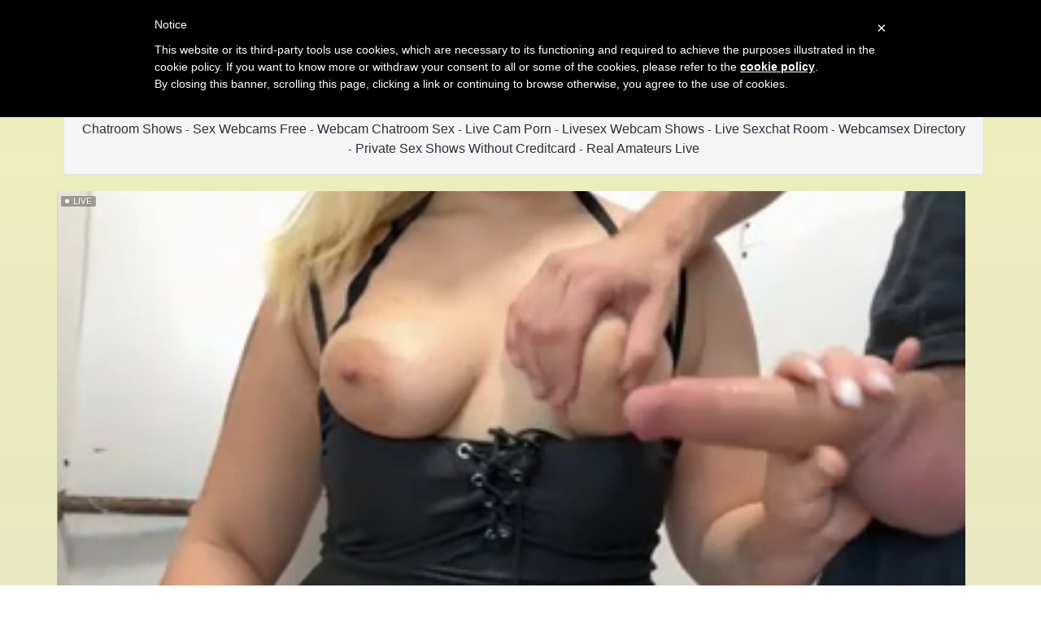

--- FILE ---
content_type: text/html; charset=UTF-8
request_url: https://loveonscreen.com/nude-cams/livesex/SheilaRyan
body_size: 5994
content:


<!DOCTYPE html>
<html lang="en">

 

    <div class="row">

                				
				
        
    </div>
	

    		

<head>
<meta charset="utf-8">

<title>SheilaRyan porn webcam chat in free xxx chatrooms - Love On Screen</title>

<meta name="description" content="SheilaRyan adult cam and ther free chatrooms" />
<meta property="og:title" content="SheilaRyan video chat and other live porn sexcams" />
<meta property="og:description" content="Sex chat with SheilaRyan and other webcam strippers"/>
<meta property="og:url" content="nude-cams_go.php"/>
<meta property="og:site_name" content="loveonscreen.com"/>	
<meta name="viewport" content="width=device-width, initial-scale=1.0">
<link href="/css/style.css" rel="stylesheet" type="text/css" />
<link href="/css/cloud.css" rel="stylesheet" type="text/css" />
<link href="/css/bootstrap.min.css" rel="stylesheet">
<script type="text/javascript" src="jquery/jquery.jqplugin.1.0.2.min.js"></script>


<script type="text/javascript">
	var _iub = _iub || [];
	_iub.csConfiguration = {
		cookiePolicyId: 15910905,
		siteId: 1104174,
		lang: "en"
	};
</script>
<script type="text/javascript" src="//cdn.iubenda.com/cookie_solution/safemode/iubenda_cs.js" charset="UTF-8" async></script>
<link rel="apple-touch-icon" sizes="57x57" href="/favicon/apple-icon-57x57.png">
<link rel="apple-touch-icon" sizes="60x60" href="/favicon/apple-icon-60x60.png">
<link rel="apple-touch-icon" sizes="72x72" href="/favicon/apple-icon-72x72.png">
<link rel="apple-touch-icon" sizes="76x76" href="/favicon/apple-icon-76x76.png">
<link rel="apple-touch-icon" sizes="114x114" href="/favicon/apple-icon-114x114.png">
<link rel="apple-touch-icon" sizes="120x120" href="/favicon/apple-icon-120x120.png">
<link rel="apple-touch-icon" sizes="144x144" href="/favicon/apple-icon-144x144.png">
<link rel="apple-touch-icon" sizes="152x152" href="/favicon/apple-icon-152x152.png">
<link rel="apple-touch-icon" sizes="180x180" href="/favicon/apple-icon-180x180.png">
<link rel="icon" type="image/png" sizes="192x192"  href="/favicon/android-icon-192x192.png">
<link rel="icon" type="image/png" sizes="32x32" href="/favicon/favicon-32x32.png">
<link rel="icon" type="image/png" sizes="96x96" href="/favicon/favicon-96x96.png">
<link rel="icon" type="image/png" sizes="16x16" href="/favicon/favicon-16x16.png">
<link rel="manifest" href="/favicon/manifest.json">
<meta name="msapplication-TileColor" content="#ffffff">
<meta name="msapplication-TileImage" content="/favicon/ms-icon-144x144.png">
<meta name="theme-color" content="#ffffff"><!-- Matomo -->
<script type="text/javascript">
  var _paq = _paq || [];
  /* tracker methods like "setCustomDimension" should be called before "trackPageView" */
  _paq.push(['trackPageView']);
  _paq.push(['enableLinkTracking']);
  (function() {
    var u="//cs2684.mojohost.com/matomo_focLKXiXw8PmwftV/";
    _paq.push(['setTrackerUrl', u+'piwik.php']);
    _paq.push(['setSiteId', '402']);
    var d=document, g=d.createElement('script'), s=d.getElementsByTagName('script')[0];
    g.type='text/javascript'; g.async=true; g.defer=true; g.src=u+'piwik.js'; s.parentNode.insertBefore(g,s);
  })();
</script>
<noscript><p><img src="//cs2684.mojohost.com/matomo_focLKXiXw8PmwftV/piwik.php?idsite=402&amp;rec=1" style="border:0;" alt="" /></p></noscript>
<!-- End Matomo Code -->

</head>

<body>

<div class="wrap">
<div class="container">

	<header>
    	<h1>SheilaRyan chat cams</h1>
		<h2>Cam site chat with SheilaRyan and other free webcam chatrooms</h2>
    </header>
    
    <div class="menu">
    


<div class="well">
<div id="navcontainer">
<ul>
	
	<li><a href="//loveonscreen.com">Love On Screen</a></li>
  	<li><a href="/sexy-videochat-rooms.php">Sexy Videochat Rooms</a></li>
	<li><a href="/random-cam-sex.php">Random Cam Sex</a></li>
	<li><a href="/webcamsex-amateur.php">Webcamsex Amateur</a></li>
    <li><a href="/livecam-sex-chat.php">Livecam Sex Chat</a></li>
	<li><a href="/video-chat-room-cams.php">Video Chat Room Cams</a></li>
	<li><a href="/nude-cams.php">Nude Cams</a></li>
	<li><a href="/live-chatroom-shows.php">Live Chatroom Shows</a></li>
	<li><a href="/sex-webcams-free.php">Sex Webcams Free</a></li>
    <li><a href="/webcam-chatroom-sex.php">Webcam Chatroom Sex</a></li>
  	<li><a href="/live-cam-porn.php">Live Cam Porn</a></li>
  	<li><a href="/livesex-webcam-shows.php">Livesex Webcam Shows</a></li>
	<li><a href="/live-sexchat-room.php">Live Sexchat Room</a></li>
    <li><a href="/webcamsex-directory.php">Webcamsex Directory</a></li>
	<li><a href="/private-sex-shows-without-creditcard.php">Private Sex Shows Without Creditcard</a></li>
  	<li><a href="http://www.camcontacts.com/register.html?Ref=399080" target="_blank">Real Amateurs Live</a></li>

</ul>	
</div>
</div>    </div>
    
    <div class="menu2">
	 
    
    
    <div class="toppg"><div class="row">
    <div class="col-lg-3 col-md-3 col-sm-3"><div class="nichbox"><div class="btn-group pull-right"><a href="/" class="btn btn-default" style="text-decoration:none">Home</a> <button type="button" class="btn btn-default btn-cat dropdown-toggle" data-toggle="dropdown">Browse Webcams <span class="caret"></span></button><ul class="dropdown-menu" role="menu">
    <li><a href="/sexy-videochat-rooms.php">Videochat</a></li>
    <li><a href="/random-cam-sex.php">Free Webcam Sex</a></li>
    <li><a href="/webcamsex-directory.php">Live Porn Cam Directory</a></li>
    <li><a href="/live-sexchat-room.php">Live Cam Sex</a></li>
    <li><a href="/video-chat-room-cams.php">Video Chatroom</a></li>
	<li><a href="/nude-cams.php">Stripchat Babes</a></li>
	<li><a href="/live-chatroom-shows.php">WebcamDevil Camsex</a></li>
	<li><a href="/live-cam-porn.php">Camsoda Cams</a></li>
    <li><a href="/livesex-webcam-shows.php">Livesex Chat</a></li>
    <li><a href="/private-sex-shows-without-creditcard.php">Pay By Phone Livesex</a></li>
    <li><a href="/webcamsex-amateur.php">Imlive Porn</a></li>
    <li><a href="/live-girl-sex-cams.php">Jasmin Chat</a></li>   
    <li><a href="/webcam-chatroom-sex.php">Free XLove Cams</a></li>
    <li><a href="/sex-webcams-free.php">Live Sexcam Chat</a></li>
    <li><a href="http://www.camcontacts.com/whoisonlinenow.html?Ref=399080" target="_blank">Amateur Webcamgirls</a></li>
    </ul>
    
    </div></div></div>
    </div></div>    </div>
        
    <div class="maincontent">
    
		<div class="stripchat">	
<iframe width="100%" height="100%" style="display:block" marginWidth="0" marginHeight="0" frameBorder="no" src="https://creative.nakedhotties.com/widgets/Player?tag=girls&autoplay=all&modelName=SheilaRyan&userId=b76f10bb5dd2ed085032b6bb43e0f0a16ec7bf2d492886f113055df1bedd69ec"></iframe>
	</div>		
	<div class="itlivecc">
		<a href='#disqus_thread'>Comments</a> - 
		<a href="/nude-cams/livesex/elowen_halley1">Next Webcam</a>
		</div>


	<div class="othermodels" align="center" style="margin-top: 10px">
	<h2>OTHER SEX WEB CAMS</h2></div>

	</div>
	
	<div class="container">
         <div class="row">

                		
				
			

	<div class="col-lg-2 col-md-2 col-sm-4 col-xs-6" title="EleneKatzebeg">
        <div class="tdtitle">
            <a rel='' target='_self' href='/nude-cams/livesex/EleneKatzebeg'>
                EleneKatzebeg            </a></div>
        <div class="tdtnb">
            <a rel='' target='_self' href='/nude-cams/livesex/EleneKatzebeg'><img
                    src='https://img.doppiocdn.com/thumbs/1768763040/234632914_webp' border='0px'
                    alt='EleneKatzebeg'
                    class='img-rounded bigpict'/>
            </a></div>
      
			<div class='tdbuttn lnkbtn'><a rel='' target='_self' href='/nude-cams/livesex/EleneKatzebeg'>free cam sex</a></div>        
    </div>
		
        		
				
			

	<div class="col-lg-2 col-md-2 col-sm-4 col-xs-6" title="Enna bab">
        <div class="tdtitle">
            <a rel='' target='_self' href='/nude-cams/livesex/Enna_bab'>
                Enna bab            </a></div>
        <div class="tdtnb">
            <a rel='' target='_self' href='/nude-cams/livesex/Enna_bab'><img
                    src='https://img.doppiocdn.com/thumbs/1768763040/231233661_webp' border='0px'
                    alt='Enna_bab'
                    class='img-rounded bigpict'/>
            </a></div>
      
			<div class='tdbuttn lnkbtn'><a rel='' target='_self' href='/nude-cams/livesex/Enna_bab'>chat room sex</a></div>        
    </div>
		
        		
				
			

	<div class="col-lg-2 col-md-2 col-sm-4 col-xs-6" title="Kathariine">
        <div class="tdtitle">
            <a rel='' target='_self' href='/nude-cams/livesex/Kathariine'>
                Kathariine            </a></div>
        <div class="tdtnb">
            <a rel='' target='_self' href='/nude-cams/livesex/Kathariine'><img
                    src='https://img.doppiocdn.com/thumbs/1768763040/69907001_webp' border='0px'
                    alt='Kathariine'
                    class='img-rounded bigpict'/>
            </a></div>
      
			<div class='tdbuttn lnkbtn'><a rel='' target='_self' href='/nude-cams/livesex/Kathariine'>livechat</a></div>        
    </div>
		
        		
				
			

	<div class="col-lg-2 col-md-2 col-sm-4 col-xs-6" title="PerfectAhinsa">
        <div class="tdtitle">
            <a rel='' target='_self' href='/nude-cams/livesex/PerfectAhinsa'>
                PerfectAhinsa            </a></div>
        <div class="tdtnb">
            <a rel='' target='_self' href='/nude-cams/livesex/PerfectAhinsa'><img
                    src='https://img.doppiocdn.com/thumbs/1768763040/159983749_webp' border='0px'
                    alt='PerfectAhinsa'
                    class='img-rounded bigpict'/>
            </a></div>
      
			<div class='tdbuttn lnkbtn'><a rel='' target='_self' href='/nude-cams/livesex/PerfectAhinsa'>chatroom</a></div>        
    </div>
		
        		
				
			

	<div class="col-lg-2 col-md-2 col-sm-4 col-xs-6" title="Sakuravice">
        <div class="tdtitle">
            <a rel='' target='_self' href='/nude-cams/livesex/Sakuravice'>
                Sakuravice            </a></div>
        <div class="tdtnb">
            <a rel='' target='_self' href='/nude-cams/livesex/Sakuravice'><img
                    src='https://img.doppiocdn.com/thumbs/1768763040/215660825_webp' border='0px'
                    alt='Sakuravice'
                    class='img-rounded bigpict'/>
            </a></div>
      
			<div class='tdbuttn lnkbtn'><a rel='' target='_self' href='/nude-cams/livesex/Sakuravice'>sexshow</a></div>        
    </div>
		
        		
				
			

	<div class="col-lg-2 col-md-2 col-sm-4 col-xs-6" title="Exeltis">
        <div class="tdtitle">
            <a rel='' target='_self' href='/nude-cams/livesex/Exeltis'>
                Exeltis            </a></div>
        <div class="tdtnb">
            <a rel='' target='_self' href='/nude-cams/livesex/Exeltis'><img
                    src='https://img.doppiocdn.com/thumbs/1768763040/210352786_webp' border='0px'
                    alt='Exeltis'
                    class='img-rounded bigpict'/>
            </a></div>
      
			<div class='tdbuttn lnkbtn'><a rel='' target='_self' href='/nude-cams/livesex/Exeltis'>sex cam live</a></div>        
    </div>
		
        		
				
			

	<div class="col-lg-2 col-md-2 col-sm-4 col-xs-6" title="SharybbFace">
        <div class="tdtitle">
            <a rel='' target='_self' href='/nude-cams/livesex/SharybbFace'>
                SharybbFace            </a></div>
        <div class="tdtnb">
            <a rel='' target='_self' href='/nude-cams/livesex/SharybbFace'><img
                    src='https://img.doppiocdn.com/thumbs/1768763040/219731185_webp' border='0px'
                    alt='SharybbFace'
                    class='img-rounded bigpict'/>
            </a></div>
      
			<div class='tdbuttn lnkbtn'><a rel='' target='_self' href='/nude-cams/livesex/SharybbFace'>live sex webcam</a></div>        
    </div>
		
        		
				
			

	<div class="col-lg-2 col-md-2 col-sm-4 col-xs-6" title="Mampykolkata">
        <div class="tdtitle">
            <a rel='' target='_self' href='/nude-cams/livesex/Mampykolkata'>
                Mampykolkata            </a></div>
        <div class="tdtnb">
            <a rel='' target='_self' href='/nude-cams/livesex/Mampykolkata'><img
                    src='https://img.doppiocdn.com/thumbs/1768763040/225851846_webp' border='0px'
                    alt='Mampykolkata'
                    class='img-rounded bigpict'/>
            </a></div>
      
			<div class='tdbuttn lnkbtn'><a rel='' target='_self' href='/nude-cams/livesex/Mampykolkata'>chat room sex</a></div>        
    </div>
		
        		
				
			

	<div class="col-lg-2 col-md-2 col-sm-4 col-xs-6" title="LanaprincessJ">
        <div class="tdtitle">
            <a rel='' target='_self' href='/nude-cams/livesex/LanaprincessJ'>
                LanaprincessJ            </a></div>
        <div class="tdtnb">
            <a rel='' target='_self' href='/nude-cams/livesex/LanaprincessJ'><img
                    src='https://img.doppiocdn.com/thumbs/1768763040/149265172_webp' border='0px'
                    alt='LanaprincessJ'
                    class='img-rounded bigpict'/>
            </a></div>
      
			<div class='tdbuttn lnkbtn'><a rel='' target='_self' href='/nude-cams/livesex/LanaprincessJ'>webcamsex</a></div>        
    </div>
		
        		
				
			

	<div class="col-lg-2 col-md-2 col-sm-4 col-xs-6" title="SarahhSmitth1">
        <div class="tdtitle">
            <a rel='' target='_self' href='/nude-cams/livesex/SarahhSmitth1'>
                SarahhSmitth1            </a></div>
        <div class="tdtnb">
            <a rel='' target='_self' href='/nude-cams/livesex/SarahhSmitth1'><img
                    src='https://img.doppiocdn.com/thumbs/1768763040/161005942_webp' border='0px'
                    alt='SarahhSmitth1'
                    class='img-rounded bigpict'/>
            </a></div>
      
			<div class='tdbuttn lnkbtn'><a rel='' target='_self' href='/nude-cams/livesex/SarahhSmitth1'>teaser web cam</a></div>        
    </div>
		
        		
				
			

	<div class="col-lg-2 col-md-2 col-sm-4 col-xs-6" title="AngelJeni">
        <div class="tdtitle">
            <a rel='' target='_self' href='/nude-cams/livesex/AngelJeni'>
                AngelJeni            </a></div>
        <div class="tdtnb">
            <a rel='' target='_self' href='/nude-cams/livesex/AngelJeni'><img
                    src='https://img.doppiocdn.com/thumbs/1768763040/235977346_webp' border='0px'
                    alt='AngelJeni'
                    class='img-rounded bigpict'/>
            </a></div>
      
			<div class='tdbuttn lnkbtn'><a rel='' target='_self' href='/nude-cams/livesex/AngelJeni'>adult cam</a></div>        
    </div>
		
        		
				
			

	<div class="col-lg-2 col-md-2 col-sm-4 col-xs-6" title="OIivia">
        <div class="tdtitle">
            <a rel='' target='_self' href='/nude-cams/livesex/OIivia'>
                OIivia            </a></div>
        <div class="tdtnb">
            <a rel='' target='_self' href='/nude-cams/livesex/OIivia'><img
                    src='https://img.doppiocdn.com/thumbs/1768763040/54150082_webp' border='0px'
                    alt='OIivia'
                    class='img-rounded bigpict'/>
            </a></div>
      
			<div class='tdbuttn lnkbtn'><a rel='' target='_self' href='/nude-cams/livesex/OIivia'>hot cam play</a></div>        
    </div>
		
        		
				
			

	<div class="col-lg-2 col-md-2 col-sm-4 col-xs-6" title="hade rosse">
        <div class="tdtitle">
            <a rel='' target='_self' href='/nude-cams/livesex/hade_rosse'>
                hade rosse            </a></div>
        <div class="tdtnb">
            <a rel='' target='_self' href='/nude-cams/livesex/hade_rosse'><img
                    src='https://img.doppiocdn.com/thumbs/1768763040/205076614_webp' border='0px'
                    alt='hade_rosse'
                    class='img-rounded bigpict'/>
            </a></div>
      
			<div class='tdbuttn lnkbtn'><a rel='' target='_self' href='/nude-cams/livesex/hade_rosse'>sexshow</a></div>        
    </div>
		
        		
				
			

	<div class="col-lg-2 col-md-2 col-sm-4 col-xs-6" title="Drive girl">
        <div class="tdtitle">
            <a rel='' target='_self' href='/nude-cams/livesex/Drive_girl'>
                Drive girl            </a></div>
        <div class="tdtnb">
            <a rel='' target='_self' href='/nude-cams/livesex/Drive_girl'><img
                    src='https://img.doppiocdn.com/thumbs/1768763040/219013728_webp' border='0px'
                    alt='Drive_girl'
                    class='img-rounded bigpict'/>
            </a></div>
      
			<div class='tdbuttn lnkbtn'><a rel='' target='_self' href='/nude-cams/livesex/Drive_girl'>free adultcam</a></div>        
    </div>
		
        		
				
			

	<div class="col-lg-2 col-md-2 col-sm-4 col-xs-6" title="ALISSON FOXXX1">
        <div class="tdtitle">
            <a rel='' target='_self' href='/nude-cams/livesex/ALISSON_FOXXX1'>
                ALISSON FOXXX1            </a></div>
        <div class="tdtnb">
            <a rel='' target='_self' href='/nude-cams/livesex/ALISSON_FOXXX1'><img
                    src='https://img.doppiocdn.com/thumbs/1768763040/83916315_webp' border='0px'
                    alt='ALISSON_FOXXX1'
                    class='img-rounded bigpict'/>
            </a></div>
      
			<div class='tdbuttn lnkbtn'><a rel='' target='_self' href='/nude-cams/livesex/ALISSON_FOXXX1'>show live</a></div>        
    </div>
		
        		
				
			

	<div class="col-lg-2 col-md-2 col-sm-4 col-xs-6" title="Queen sousou">
        <div class="tdtitle">
            <a rel='' target='_self' href='/nude-cams/livesex/Queen_sousou'>
                Queen sousou            </a></div>
        <div class="tdtnb">
            <a rel='' target='_self' href='/nude-cams/livesex/Queen_sousou'><img
                    src='https://img.doppiocdn.com/thumbs/1768763040/54271265_webp' border='0px'
                    alt='Queen_sousou'
                    class='img-rounded bigpict'/>
            </a></div>
      
			<div class='tdbuttn lnkbtn'><a rel='' target='_self' href='/nude-cams/livesex/Queen_sousou'>webcam chat</a></div>        
    </div>
		
        		
				
			

	<div class="col-lg-2 col-md-2 col-sm-4 col-xs-6" title="Geralllll">
        <div class="tdtitle">
            <a rel='' target='_self' href='/nude-cams/livesex/Geralllll'>
                Geralllll            </a></div>
        <div class="tdtnb">
            <a rel='' target='_self' href='/nude-cams/livesex/Geralllll'><img
                    src='https://img.doppiocdn.com/thumbs/1768763040/175683625_webp' border='0px'
                    alt='Geralllll'
                    class='img-rounded bigpict'/>
            </a></div>
      
			<div class='tdbuttn lnkbtn'><a rel='' target='_self' href='/nude-cams/livesex/Geralllll'>live chat</a></div>        
    </div>
		
        		
				
			

	<div class="col-lg-2 col-md-2 col-sm-4 col-xs-6" title="xxxlovexiner">
        <div class="tdtitle">
            <a rel='' target='_self' href='/nude-cams/livesex/xxxlovexiner'>
                xxxlovexiner            </a></div>
        <div class="tdtnb">
            <a rel='' target='_self' href='/nude-cams/livesex/xxxlovexiner'><img
                    src='https://img.doppiocdn.com/thumbs/1768763040/213080084_webp' border='0px'
                    alt='xxxlovexiner'
                    class='img-rounded bigpict'/>
            </a></div>
      
			<div class='tdbuttn lnkbtn'><a rel='' target='_self' href='/nude-cams/livesex/xxxlovexiner'>hot cam</a></div>        
    </div>
		
        		
				
			

	<div class="col-lg-2 col-md-2 col-sm-4 col-xs-6" title="   AngeLiLi69  ">
        <div class="tdtitle">
            <a rel='' target='_self' href='/nude-cams/livesex/___AngeLiLi69___'>
                   AngeLiLi69              </a></div>
        <div class="tdtnb">
            <a rel='' target='_self' href='/nude-cams/livesex/___AngeLiLi69___'><img
                    src='https://img.doppiocdn.com/thumbs/1768763040/152288316_webp' border='0px'
                    alt='___AngeLiLi69___'
                    class='img-rounded bigpict'/>
            </a></div>
      
			<div class='tdbuttn lnkbtn'><a rel='' target='_self' href='/nude-cams/livesex/___AngeLiLi69___'>online chat</a></div>        
    </div>
		
        		
				
			

	<div class="col-lg-2 col-md-2 col-sm-4 col-xs-6" title="PrettyAmber">
        <div class="tdtitle">
            <a rel='' target='_self' href='/nude-cams/livesex/PrettyAmber'>
                PrettyAmber            </a></div>
        <div class="tdtnb">
            <a rel='' target='_self' href='/nude-cams/livesex/PrettyAmber'><img
                    src='https://img.doppiocdn.com/thumbs/1768763040/209253264_webp' border='0px'
                    alt='PrettyAmber'
                    class='img-rounded bigpict'/>
            </a></div>
      
			<div class='tdbuttn lnkbtn'><a rel='' target='_self' href='/nude-cams/livesex/PrettyAmber'>voyeur webcam</a></div>        
    </div>
		
        		
				
			

	<div class="col-lg-2 col-md-2 col-sm-4 col-xs-6" title="NicoleLuv">
        <div class="tdtitle">
            <a rel='' target='_self' href='/nude-cams/livesex/NicoleLuv'>
                NicoleLuv            </a></div>
        <div class="tdtnb">
            <a rel='' target='_self' href='/nude-cams/livesex/NicoleLuv'><img
                    src='https://img.doppiocdn.com/thumbs/1768763040/167085751_webp' border='0px'
                    alt='NicoleLuv'
                    class='img-rounded bigpict'/>
            </a></div>
      
			<div class='tdbuttn lnkbtn'><a rel='' target='_self' href='/nude-cams/livesex/NicoleLuv'>webcam show</a></div>        
    </div>
		
        		
				
			

	<div class="col-lg-2 col-md-2 col-sm-4 col-xs-6" title="Inaa-Love">
        <div class="tdtitle">
            <a rel='' target='_self' href='/nude-cams/livesex/Inaa-Love'>
                Inaa-Love            </a></div>
        <div class="tdtnb">
            <a rel='' target='_self' href='/nude-cams/livesex/Inaa-Love'><img
                    src='https://img.doppiocdn.com/thumbs/1768763040/234629050_webp' border='0px'
                    alt='Inaa-Love'
                    class='img-rounded bigpict'/>
            </a></div>
      
			<div class='tdbuttn lnkbtn'><a rel='' target='_self' href='/nude-cams/livesex/Inaa-Love'>roulette chat</a></div>        
    </div>
		
        		
				
			

	<div class="col-lg-2 col-md-2 col-sm-4 col-xs-6" title="Queenhimanshi">
        <div class="tdtitle">
            <a rel='' target='_self' href='/nude-cams/livesex/Queenhimanshi'>
                Queenhimanshi            </a></div>
        <div class="tdtnb">
            <a rel='' target='_self' href='/nude-cams/livesex/Queenhimanshi'><img
                    src='https://img.doppiocdn.com/thumbs/1768763040/145635255_webp' border='0px'
                    alt='Queenhimanshi'
                    class='img-rounded bigpict'/>
            </a></div>
      
			<div class='tdbuttn lnkbtn'><a rel='' target='_self' href='/nude-cams/livesex/Queenhimanshi'>porn web cam</a></div>        
    </div>
		
        		
				
			

	<div class="col-lg-2 col-md-2 col-sm-4 col-xs-6" title="AubrieleRouj1">
        <div class="tdtitle">
            <a rel='' target='_self' href='/nude-cams/livesex/AubrieleRouj1'>
                AubrieleRouj1            </a></div>
        <div class="tdtnb">
            <a rel='' target='_self' href='/nude-cams/livesex/AubrieleRouj1'><img
                    src='https://img.doppiocdn.com/thumbs/1768763040/213760650_webp' border='0px'
                    alt='AubrieleRouj1'
                    class='img-rounded bigpict'/>
            </a></div>
      
			<div class='tdbuttn lnkbtn'><a rel='' target='_self' href='/nude-cams/livesex/AubrieleRouj1'>live chatroom</a></div>        
    </div>
		
        		
				
			

	<div class="col-lg-2 col-md-2 col-sm-4 col-xs-6" title="AnnaSweet18">
        <div class="tdtitle">
            <a rel='' target='_self' href='/nude-cams/livesex/AnnaSweet18'>
                AnnaSweet18            </a></div>
        <div class="tdtnb">
            <a rel='' target='_self' href='/nude-cams/livesex/AnnaSweet18'><img
                    src='https://img.doppiocdn.com/thumbs/1768763040/4740134_webp' border='0px'
                    alt='AnnaSweet18'
                    class='img-rounded bigpict'/>
            </a></div>
      
			<div class='tdbuttn lnkbtn'><a rel='' target='_self' href='/nude-cams/livesex/AnnaSweet18'>cam sex</a></div>        
    </div>
		
        		
				
			

	<div class="col-lg-2 col-md-2 col-sm-4 col-xs-6" title="Samantha firee">
        <div class="tdtitle">
            <a rel='' target='_self' href='/nude-cams/livesex/Samantha_firee'>
                Samantha firee            </a></div>
        <div class="tdtnb">
            <a rel='' target='_self' href='/nude-cams/livesex/Samantha_firee'><img
                    src='https://img.doppiocdn.com/thumbs/1768763040/226754964_webp' border='0px'
                    alt='Samantha_firee'
                    class='img-rounded bigpict'/>
            </a></div>
      
			<div class='tdbuttn lnkbtn'><a rel='' target='_self' href='/nude-cams/livesex/Samantha_firee'>hot live cam</a></div>        
    </div>
		
        		
				
			

	<div class="col-lg-2 col-md-2 col-sm-4 col-xs-6" title="SweetCandyy69">
        <div class="tdtitle">
            <a rel='' target='_self' href='/nude-cams/livesex/SweetCandyy69'>
                SweetCandyy69            </a></div>
        <div class="tdtnb">
            <a rel='' target='_self' href='/nude-cams/livesex/SweetCandyy69'><img
                    src='https://img.doppiocdn.com/thumbs/1768763040/234322946_webp' border='0px'
                    alt='SweetCandyy69'
                    class='img-rounded bigpict'/>
            </a></div>
      
			<div class='tdbuttn lnkbtn'><a rel='' target='_self' href='/nude-cams/livesex/SweetCandyy69'>camera chat</a></div>        
    </div>
		
        		
				
			

	<div class="col-lg-2 col-md-2 col-sm-4 col-xs-6" title="Tanvi Sharma377">
        <div class="tdtitle">
            <a rel='' target='_self' href='/nude-cams/livesex/Tanvi_Sharma377'>
                Tanvi Sharma377            </a></div>
        <div class="tdtnb">
            <a rel='' target='_self' href='/nude-cams/livesex/Tanvi_Sharma377'><img
                    src='https://img.doppiocdn.com/thumbs/1768763040/91367157_webp' border='0px'
                    alt='Tanvi_Sharma377'
                    class='img-rounded bigpict'/>
            </a></div>
      
			<div class='tdbuttn lnkbtn'><a rel='' target='_self' href='/nude-cams/livesex/Tanvi_Sharma377'>hot cam show</a></div>        
    </div>
		
        		
				
			

	<div class="col-lg-2 col-md-2 col-sm-4 col-xs-6" title="reetika6375">
        <div class="tdtitle">
            <a rel='' target='_self' href='/nude-cams/livesex/reetika6375'>
                reetika6375            </a></div>
        <div class="tdtnb">
            <a rel='' target='_self' href='/nude-cams/livesex/reetika6375'><img
                    src='https://img.doppiocdn.com/thumbs/1768763040/220084884_webp' border='0px'
                    alt='reetika6375'
                    class='img-rounded bigpict'/>
            </a></div>
      
			<div class='tdbuttn lnkbtn'><a rel='' target='_self' href='/nude-cams/livesex/reetika6375'>web chat</a></div>        
    </div>
		
        		
				
			

	<div class="col-lg-2 col-md-2 col-sm-4 col-xs-6" title="RooVaaN-Xx">
        <div class="tdtitle">
            <a rel='' target='_self' href='/nude-cams/livesex/RooVaaN-Xx'>
                RooVaaN-Xx            </a></div>
        <div class="tdtnb">
            <a rel='' target='_self' href='/nude-cams/livesex/RooVaaN-Xx'><img
                    src='https://img.doppiocdn.com/thumbs/1768763040/218875201_webp' border='0px'
                    alt='RooVaaN-Xx'
                    class='img-rounded bigpict'/>
            </a></div>
      
			<div class='tdbuttn lnkbtn'><a rel='' target='_self' href='/nude-cams/livesex/RooVaaN-Xx'>spy cam</a></div>        
    </div>
		
        		
				
			

	<div class="col-lg-2 col-md-2 col-sm-4 col-xs-6" title="misstitmouseoff">
        <div class="tdtitle">
            <a rel='' target='_self' href='/nude-cams/livesex/misstitmouseofficial'>
                misstitmouseoff            </a></div>
        <div class="tdtnb">
            <a rel='' target='_self' href='/nude-cams/livesex/misstitmouseofficial'><img
                    src='https://img.doppiocdn.com/thumbs/1768763040/205802020_webp' border='0px'
                    alt='misstitmouseofficial'
                    class='img-rounded bigpict'/>
            </a></div>
      
			<div class='tdbuttn lnkbtn'><a rel='' target='_self' href='/nude-cams/livesex/misstitmouseofficial'>webcam live</a></div>        
    </div>
		
        		
				
			

	<div class="col-lg-2 col-md-2 col-sm-4 col-xs-6" title="yourcutesarah">
        <div class="tdtitle">
            <a rel='' target='_self' href='/nude-cams/livesex/yourcutesarah'>
                yourcutesarah            </a></div>
        <div class="tdtnb">
            <a rel='' target='_self' href='/nude-cams/livesex/yourcutesarah'><img
                    src='https://img.doppiocdn.com/thumbs/1768763040/172772687_webp' border='0px'
                    alt='yourcutesarah'
                    class='img-rounded bigpict'/>
            </a></div>
      
			<div class='tdbuttn lnkbtn'><a rel='' target='_self' href='/nude-cams/livesex/yourcutesarah'>sexchat</a></div>        
    </div>
		
        		
				
			

	<div class="col-lg-2 col-md-2 col-sm-4 col-xs-6" title="VAL BBW">
        <div class="tdtitle">
            <a rel='' target='_self' href='/nude-cams/livesex/VAL_BBW'>
                VAL BBW            </a></div>
        <div class="tdtnb">
            <a rel='' target='_self' href='/nude-cams/livesex/VAL_BBW'><img
                    src='https://img.doppiocdn.com/thumbs/1768763040/208344464_webp' border='0px'
                    alt='VAL_BBW'
                    class='img-rounded bigpict'/>
            </a></div>
      
			<div class='tdbuttn lnkbtn'><a rel='' target='_self' href='/nude-cams/livesex/VAL_BBW'>chat now</a></div>        
    </div>
		
        		
				
			

	<div class="col-lg-2 col-md-2 col-sm-4 col-xs-6" title="PoppyAnne ">
        <div class="tdtitle">
            <a rel='' target='_self' href='/nude-cams/livesex/PoppyAnne_'>
                PoppyAnne             </a></div>
        <div class="tdtnb">
            <a rel='' target='_self' href='/nude-cams/livesex/PoppyAnne_'><img
                    src='https://img.doppiocdn.com/thumbs/1768763040/232598354_webp' border='0px'
                    alt='PoppyAnne_'
                    class='img-rounded bigpict'/>
            </a></div>
      
			<div class='tdbuttn lnkbtn'><a rel='' target='_self' href='/nude-cams/livesex/PoppyAnne_'>free video chat</a></div>        
    </div>
		
        		
				
			

	<div class="col-lg-2 col-md-2 col-sm-4 col-xs-6" title="Reina Fcup">
        <div class="tdtitle">
            <a rel='' target='_self' href='/nude-cams/livesex/Reina_Fcup'>
                Reina Fcup            </a></div>
        <div class="tdtnb">
            <a rel='' target='_self' href='/nude-cams/livesex/Reina_Fcup'><img
                    src='https://img.doppiocdn.com/thumbs/1768763040/208545776_webp' border='0px'
                    alt='Reina_Fcup'
                    class='img-rounded bigpict'/>
            </a></div>
      
			<div class='tdbuttn lnkbtn'><a rel='' target='_self' href='/nude-cams/livesex/Reina_Fcup'>adult webcam</a></div>        
    </div>
		
        		
				
			

	<div class="col-lg-2 col-md-2 col-sm-4 col-xs-6" title="SunnyShiney">
        <div class="tdtitle">
            <a rel='' target='_self' href='/nude-cams/livesex/SunnyShiney'>
                SunnyShiney            </a></div>
        <div class="tdtnb">
            <a rel='' target='_self' href='/nude-cams/livesex/SunnyShiney'><img
                    src='https://img.doppiocdn.com/thumbs/1768763040/232735705_webp' border='0px'
                    alt='SunnyShiney'
                    class='img-rounded bigpict'/>
            </a></div>
      
			<div class='tdbuttn lnkbtn'><a rel='' target='_self' href='/nude-cams/livesex/SunnyShiney'>liveshow</a></div>        
    </div>
		
        		
				
			

	<div class="col-lg-2 col-md-2 col-sm-4 col-xs-6" title="Yaya--728">
        <div class="tdtitle">
            <a rel='' target='_self' href='/nude-cams/livesex/Yaya--728'>
                Yaya--728            </a></div>
        <div class="tdtnb">
            <a rel='' target='_self' href='/nude-cams/livesex/Yaya--728'><img
                    src='https://img.doppiocdn.com/thumbs/1768763040/208569547_webp' border='0px'
                    alt='Yaya--728'
                    class='img-rounded bigpict'/>
            </a></div>
      
			<div class='tdbuttn lnkbtn'><a rel='' target='_self' href='/nude-cams/livesex/Yaya--728'>hot live cam</a></div>        
    </div>
		
        		
				
			

	<div class="col-lg-2 col-md-2 col-sm-4 col-xs-6" title="YourKittuu">
        <div class="tdtitle">
            <a rel='' target='_self' href='/nude-cams/livesex/YourKittuu'>
                YourKittuu            </a></div>
        <div class="tdtnb">
            <a rel='' target='_self' href='/nude-cams/livesex/YourKittuu'><img
                    src='https://img.doppiocdn.com/thumbs/1768763040/35735358_webp' border='0px'
                    alt='YourKittuu'
                    class='img-rounded bigpict'/>
            </a></div>
      
			<div class='tdbuttn lnkbtn'><a rel='' target='_self' href='/nude-cams/livesex/YourKittuu'>striptease show</a></div>        
    </div>
		
        		
				
			

	<div class="col-lg-2 col-md-2 col-sm-4 col-xs-6" title="BestModelsDuo">
        <div class="tdtitle">
            <a rel='' target='_self' href='/nude-cams/livesex/BestModelsDuo'>
                BestModelsDuo            </a></div>
        <div class="tdtnb">
            <a rel='' target='_self' href='/nude-cams/livesex/BestModelsDuo'><img
                    src='https://img.doppiocdn.com/thumbs/1768763040/181473738_webp' border='0px'
                    alt='BestModelsDuo'
                    class='img-rounded bigpict'/>
            </a></div>
      
			<div class='tdbuttn lnkbtn'><a rel='' target='_self' href='/nude-cams/livesex/BestModelsDuo'>adult webcam</a></div>        
    </div>
		
        		
				
			

	<div class="col-lg-2 col-md-2 col-sm-4 col-xs-6" title="Sweet-bb">
        <div class="tdtitle">
            <a rel='' target='_self' href='/nude-cams/livesex/Sweet-bb'>
                Sweet-bb            </a></div>
        <div class="tdtnb">
            <a rel='' target='_self' href='/nude-cams/livesex/Sweet-bb'><img
                    src='https://img.doppiocdn.com/thumbs/1768763040/14645914_webp' border='0px'
                    alt='Sweet-bb'
                    class='img-rounded bigpict'/>
            </a></div>
      
			<div class='tdbuttn lnkbtn'><a rel='' target='_self' href='/nude-cams/livesex/Sweet-bb'>web cam show</a></div>        
    </div>
		
        		
				
			

	<div class="col-lg-2 col-md-2 col-sm-4 col-xs-6" title="LollyLove ">
        <div class="tdtitle">
            <a rel='' target='_self' href='/nude-cams/livesex/LollyLove_'>
                LollyLove             </a></div>
        <div class="tdtnb">
            <a rel='' target='_self' href='/nude-cams/livesex/LollyLove_'><img
                    src='https://img.doppiocdn.com/thumbs/1768763040/208175597_webp' border='0px'
                    alt='LollyLove_'
                    class='img-rounded bigpict'/>
            </a></div>
      
			<div class='tdbuttn lnkbtn'><a rel='' target='_self' href='/nude-cams/livesex/LollyLove_'>sexchat room</a></div>        
    </div>
		
        		
				
			

	<div class="col-lg-2 col-md-2 col-sm-4 col-xs-6" title="Niamonroe">
        <div class="tdtitle">
            <a rel='' target='_self' href='/nude-cams/livesex/Niamonroe'>
                Niamonroe            </a></div>
        <div class="tdtnb">
            <a rel='' target='_self' href='/nude-cams/livesex/Niamonroe'><img
                    src='https://img.doppiocdn.com/thumbs/1768763040/207468333_webp' border='0px'
                    alt='Niamonroe'
                    class='img-rounded bigpict'/>
            </a></div>
      
			<div class='tdbuttn lnkbtn'><a rel='' target='_self' href='/nude-cams/livesex/Niamonroe'>web cam live</a></div>        
    </div>
		
        		
				
			

	<div class="col-lg-2 col-md-2 col-sm-4 col-xs-6" title="Africanqueen24">
        <div class="tdtitle">
            <a rel='' target='_self' href='/nude-cams/livesex/Africanqueen24'>
                Africanqueen24            </a></div>
        <div class="tdtnb">
            <a rel='' target='_self' href='/nude-cams/livesex/Africanqueen24'><img
                    src='https://img.doppiocdn.com/thumbs/1768763040/119123882_webp' border='0px'
                    alt='Africanqueen24'
                    class='img-rounded bigpict'/>
            </a></div>
      
			<div class='tdbuttn lnkbtn'><a rel='' target='_self' href='/nude-cams/livesex/Africanqueen24'>sex cam live</a></div>        
    </div>
		
        		
				
			

	<div class="col-lg-2 col-md-2 col-sm-4 col-xs-6" title="AFRICANGODDESSX">
        <div class="tdtitle">
            <a rel='' target='_self' href='/nude-cams/livesex/AFRICANGODDESSXXX'>
                AFRICANGODDESSX            </a></div>
        <div class="tdtnb">
            <a rel='' target='_self' href='/nude-cams/livesex/AFRICANGODDESSXXX'><img
                    src='https://img.doppiocdn.com/thumbs/1768763040/93464218_webp' border='0px'
                    alt='AFRICANGODDESSXXX'
                    class='img-rounded bigpict'/>
            </a></div>
      
			<div class='tdbuttn lnkbtn'><a rel='' target='_self' href='/nude-cams/livesex/AFRICANGODDESSXXX'>free video chat</a></div>        
    </div>
		
        		
				
			

	<div class="col-lg-2 col-md-2 col-sm-4 col-xs-6" title="KitayamaChu">
        <div class="tdtitle">
            <a rel='' target='_self' href='/nude-cams/livesex/KitayamaChu'>
                KitayamaChu            </a></div>
        <div class="tdtnb">
            <a rel='' target='_self' href='/nude-cams/livesex/KitayamaChu'><img
                    src='https://img.doppiocdn.com/thumbs/1768763040/153459723_webp' border='0px'
                    alt='KitayamaChu'
                    class='img-rounded bigpict'/>
            </a></div>
      
			<div class='tdbuttn lnkbtn'><a rel='' target='_self' href='/nude-cams/livesex/KitayamaChu'>livecam sex</a></div>        
    </div>
		
        		
				
			

	<div class="col-lg-2 col-md-2 col-sm-4 col-xs-6" title="princess diamon">
        <div class="tdtitle">
            <a rel='' target='_self' href='/nude-cams/livesex/princess_diamonds'>
                princess diamon            </a></div>
        <div class="tdtnb">
            <a rel='' target='_self' href='/nude-cams/livesex/princess_diamonds'><img
                    src='https://img.doppiocdn.com/thumbs/1768763040/198834723_webp' border='0px'
                    alt='princess_diamonds'
                    class='img-rounded bigpict'/>
            </a></div>
      
			<div class='tdbuttn lnkbtn'><a rel='' target='_self' href='/nude-cams/livesex/princess_diamonds'>live-chat</a></div>        
    </div>
		
        		
				
			

	<div class="col-lg-2 col-md-2 col-sm-4 col-xs-6" title="YukiNort">
        <div class="tdtitle">
            <a rel='' target='_self' href='/nude-cams/livesex/YukiNort'>
                YukiNort            </a></div>
        <div class="tdtnb">
            <a rel='' target='_self' href='/nude-cams/livesex/YukiNort'><img
                    src='https://img.doppiocdn.com/thumbs/1768763040/230367105_webp' border='0px'
                    alt='YukiNort'
                    class='img-rounded bigpict'/>
            </a></div>
      
			<div class='tdbuttn lnkbtn'><a rel='' target='_self' href='/nude-cams/livesex/YukiNort'>livecam sex</a></div>        
    </div>
		
        		
				
			

	<div class="col-lg-2 col-md-2 col-sm-4 col-xs-6" title="Lin kute98">
        <div class="tdtitle">
            <a rel='' target='_self' href='/nude-cams/livesex/Lin_kute98'>
                Lin kute98            </a></div>
        <div class="tdtnb">
            <a rel='' target='_self' href='/nude-cams/livesex/Lin_kute98'><img
                    src='https://img.doppiocdn.com/thumbs/1768763040/206393991_webp' border='0px'
                    alt='Lin_kute98'
                    class='img-rounded bigpict'/>
            </a></div>
      
			<div class='tdbuttn lnkbtn'><a rel='' target='_self' href='/nude-cams/livesex/Lin_kute98'>porn webcam</a></div>        
    </div>
		
        
    </div>
	</div>
	
	<div class='othermodels' align='center'><h2>SheilaRyan&nbsp;live sex comments</h2></div>	<div class='container'><div id="disqus_thread"></div>
<script>

/**
*  RECOMMENDED CONFIGURATION VARIABLES: EDIT AND UNCOMMENT THE SECTION BELOW TO INSERT DYNAMIC VALUES FROM YOUR PLATFORM OR CMS.
*  LEARN WHY DEFINING THESE VARIABLES IS IMPORTANT: https://disqus.com/admin/universalcode/#configuration-variables*/

var disqus_config = function () {
/*this.page.url = PAGE_URL;  // Replace PAGE_URL with your page's canonical URL variable*/
this.page.identifier = 'SheilaRyan_stripchat_loveonscreen.com'; // Replace PAGE_IDENTIFIER with your page's unique identifier variable
};

(function() { // DON'T EDIT BELOW THIS LINE
var d = document, s = d.createElement('script');
s.src = 'https://loveonscreen.disqus.com/embed.js';
s.setAttribute('data-timestamp', +new Date());
(d.head || d.body).appendChild(s);
})();
</script>
<noscript>Please enable JavaScript to view the <a href="https://disqus.com/?ref_noscript">comments powered by Disqus.</a></noscript></div>      
         
    <div class="footer" style="margin-bottom: 10px">
        <a href="/sitemap.php">Sitemap</a> - <a href="/contact.php">Contact</a> - <a href="https://cs.mojohost.com/aff.php?aff=37">MojoHost Hosting</a> - <a target="_blank" href="https://go.stripchat.com/?campaignId=3816ed1a32bf078f6491f784d4b26705af15d96670725084dc7ecc87715c8333&userId=b76f10bb5dd2ed085032b6bb43e0f0a16ec7bf2d492886f113055df1bedd69ec&path=/signup/model">Webcam Models</a> - <a href="https://stripcash.com/registration/b76f10bb5dd2ed085032b6bb43e0f0a16ec7bf2d492886f113055df1bedd69ec">Webmasters</a>
    </div>
    
</div> <!--end container-->
</div> <!--end wrap-->

<script src="/js/jquery.min.js"></script>
<script src="/js/jtool.js"></script>
<script src="/js/bootstrap.min.js"></script>

<script id="dsq-count-scr" src="//loveonscreen.disqus.com/count.js" async></script>
</body>
</html>


--- FILE ---
content_type: text/html; charset=UTF-8
request_url: https://loveonscreen.com/nude-cams/livesex/jquery/jquery.jqplugin.1.0.2.min.js
body_size: 5832
content:


<!DOCTYPE html>
<html lang="en">

 

    <div class="row">

                				
				
        
    </div>
	

    		

<head>
<meta charset="utf-8">

<title>XXX livesex with jquery/jquery.jqplugin.1.0.2.min.js and more free sex cams - Love On Screen</title>

<meta name="description" content="Sexchat with jquery/jquery.jqplugin.1.0.2.min.js and other free online cams" />
<meta property="og:title" content="XXX live chat with jquery/jquery.jqplugin.1.0.2.min.js and other free chatrooms with webcam" />
<meta property="og:description" content="jquery/jquery.jqplugin.1.0.2.min.js porno chat and other live adult webcams"/>
<meta property="og:url" content="nude-cams_go.php"/>
<meta property="og:site_name" content="loveonscreen.com"/>	
<meta name="viewport" content="width=device-width, initial-scale=1.0">
<link href="/css/style.css" rel="stylesheet" type="text/css" />
<link href="/css/cloud.css" rel="stylesheet" type="text/css" />
<link href="/css/bootstrap.min.css" rel="stylesheet">
<script type="text/javascript" src="jquery/jquery.jqplugin.1.0.2.min.js"></script>


<script type="text/javascript">
	var _iub = _iub || [];
	_iub.csConfiguration = {
		cookiePolicyId: 15910905,
		siteId: 1104174,
		lang: "en"
	};
</script>
<script type="text/javascript" src="//cdn.iubenda.com/cookie_solution/safemode/iubenda_cs.js" charset="UTF-8" async></script>
<link rel="apple-touch-icon" sizes="57x57" href="/favicon/apple-icon-57x57.png">
<link rel="apple-touch-icon" sizes="60x60" href="/favicon/apple-icon-60x60.png">
<link rel="apple-touch-icon" sizes="72x72" href="/favicon/apple-icon-72x72.png">
<link rel="apple-touch-icon" sizes="76x76" href="/favicon/apple-icon-76x76.png">
<link rel="apple-touch-icon" sizes="114x114" href="/favicon/apple-icon-114x114.png">
<link rel="apple-touch-icon" sizes="120x120" href="/favicon/apple-icon-120x120.png">
<link rel="apple-touch-icon" sizes="144x144" href="/favicon/apple-icon-144x144.png">
<link rel="apple-touch-icon" sizes="152x152" href="/favicon/apple-icon-152x152.png">
<link rel="apple-touch-icon" sizes="180x180" href="/favicon/apple-icon-180x180.png">
<link rel="icon" type="image/png" sizes="192x192"  href="/favicon/android-icon-192x192.png">
<link rel="icon" type="image/png" sizes="32x32" href="/favicon/favicon-32x32.png">
<link rel="icon" type="image/png" sizes="96x96" href="/favicon/favicon-96x96.png">
<link rel="icon" type="image/png" sizes="16x16" href="/favicon/favicon-16x16.png">
<link rel="manifest" href="/favicon/manifest.json">
<meta name="msapplication-TileColor" content="#ffffff">
<meta name="msapplication-TileImage" content="/favicon/ms-icon-144x144.png">
<meta name="theme-color" content="#ffffff"><!-- Matomo -->
<script type="text/javascript">
  var _paq = _paq || [];
  /* tracker methods like "setCustomDimension" should be called before "trackPageView" */
  _paq.push(['trackPageView']);
  _paq.push(['enableLinkTracking']);
  (function() {
    var u="//cs2684.mojohost.com/matomo_focLKXiXw8PmwftV/";
    _paq.push(['setTrackerUrl', u+'piwik.php']);
    _paq.push(['setSiteId', '402']);
    var d=document, g=d.createElement('script'), s=d.getElementsByTagName('script')[0];
    g.type='text/javascript'; g.async=true; g.defer=true; g.src=u+'piwik.js'; s.parentNode.insertBefore(g,s);
  })();
</script>
<noscript><p><img src="//cs2684.mojohost.com/matomo_focLKXiXw8PmwftV/piwik.php?idsite=402&amp;rec=1" style="border:0;" alt="" /></p></noscript>
<!-- End Matomo Code -->

</head>

<body>

<div class="wrap">
<div class="container">

	<header>
    	<h1>jquery/jquery.jqplugin.1.0.2.min.js flirt chat</h1>
		<h2>Free erotic chat with jquery/jquery.jqplugin.1.0.2.min.js and other hot cam girls online</h2>
    </header>
    
    <div class="menu">
    


<div class="well">
<div id="navcontainer">
<ul>
	
	<li><a href="//loveonscreen.com">Love On Screen</a></li>
  	<li><a href="/sexy-videochat-rooms.php">Sexy Videochat Rooms</a></li>
	<li><a href="/random-cam-sex.php">Random Cam Sex</a></li>
	<li><a href="/webcamsex-amateur.php">Webcamsex Amateur</a></li>
    <li><a href="/livecam-sex-chat.php">Livecam Sex Chat</a></li>
	<li><a href="/video-chat-room-cams.php">Video Chat Room Cams</a></li>
	<li><a href="/nude-cams.php">Nude Cams</a></li>
	<li><a href="/live-chatroom-shows.php">Live Chatroom Shows</a></li>
	<li><a href="/sex-webcams-free.php">Sex Webcams Free</a></li>
    <li><a href="/webcam-chatroom-sex.php">Webcam Chatroom Sex</a></li>
  	<li><a href="/live-cam-porn.php">Live Cam Porn</a></li>
  	<li><a href="/livesex-webcam-shows.php">Livesex Webcam Shows</a></li>
	<li><a href="/live-sexchat-room.php">Live Sexchat Room</a></li>
    <li><a href="/webcamsex-directory.php">Webcamsex Directory</a></li>
	<li><a href="/private-sex-shows-without-creditcard.php">Private Sex Shows Without Creditcard</a></li>
  	<li><a href="http://www.camcontacts.com/whoisonlinenow.html?categoryID=10&Ref=399080" target="_blank">Amateur Webcamsex</a></li>

</ul>	
</div>
</div>    </div>
    
    <div class="menu2">
	 
    
    
    <div class="toppg"><div class="row">
    <div class="col-lg-3 col-md-3 col-sm-3"><div class="nichbox"><div class="btn-group pull-right"><a href="/" class="btn btn-default" style="text-decoration:none">Home</a> <button type="button" class="btn btn-default btn-cat dropdown-toggle" data-toggle="dropdown">Browse Webcams <span class="caret"></span></button><ul class="dropdown-menu" role="menu">
    <li><a href="/sexy-videochat-rooms.php">Videochat</a></li>
    <li><a href="/random-cam-sex.php">Free Webcam Sex</a></li>
    <li><a href="/webcamsex-directory.php">Live Porn Cam Directory</a></li>
    <li><a href="/live-sexchat-room.php">Live Cam Sex</a></li>
    <li><a href="/video-chat-room-cams.php">Video Chatroom</a></li>
	<li><a href="/nude-cams.php">Stripchat Babes</a></li>
	<li><a href="/live-chatroom-shows.php">WebcamDevil Camsex</a></li>
	<li><a href="/live-cam-porn.php">Camsoda Cams</a></li>
    <li><a href="/livesex-webcam-shows.php">Livesex Chat</a></li>
    <li><a href="/private-sex-shows-without-creditcard.php">Pay By Phone Livesex</a></li>
    <li><a href="/webcamsex-amateur.php">Imlive Porn</a></li>
    <li><a href="/live-girl-sex-cams.php">Jasmin Chat</a></li>   
    <li><a href="/webcam-chatroom-sex.php">Free XLove Cams</a></li>
    <li><a href="/sex-webcams-free.php">Live Sexcam Chat</a></li>
    <li><a href="http://www.camcontacts.com/whoisonlinenow.html?Ref=399080" target="_blank">Amateur Webcamgirls</a></li>
    </ul>
    
    </div></div></div>
    </div></div>    </div>
        
    <div class="maincontent">
    
		<div class="stripchat">	
<iframe width="100%" height="100%" style="display:block" marginWidth="0" marginHeight="0" frameBorder="no" src="https://creative.nakedhotties.com/widgets/Player?tag=girls&autoplay=all&modelName=jquery/jquery.jqplugin.1.0.2.min.js&userId=b76f10bb5dd2ed085032b6bb43e0f0a16ec7bf2d492886f113055df1bedd69ec"></iframe>
	</div>		
	<div class="itlivecc">
		<a href='#disqus_thread'>Comments</a> - 
		<a href="/nude-cams/livesex/mysami420">Next Webcam</a>
		</div>


	<div class="othermodels" align="center" style="margin-top: 10px">
	<h2>OTHER LIVE PORN CAMS</h2></div>

	</div>
	
	<div class="container">
         <div class="row">

                		
				
			

	<div class="col-lg-2 col-md-2 col-sm-4 col-xs-6" title="Mila Hart">
        <div class="tdtitle">
            <a rel='' target='_self' href='/nude-cams/livesex/Mila_Hart'>
                Mila Hart            </a></div>
        <div class="tdtnb">
            <a rel='' target='_self' href='/nude-cams/livesex/Mila_Hart'><img
                    src='https://img.doppiocdn.com/thumbs/1768763040/236570968_webp' border='0px'
                    alt='Mila_Hart'
                    class='img-rounded bigpict'/>
            </a></div>
      
			<div class='tdbuttn lnkbtn'><a rel='' target='_self' href='/nude-cams/livesex/Mila_Hart'>cam sex</a></div>        
    </div>
		
        		
				
			

	<div class="col-lg-2 col-md-2 col-sm-4 col-xs-6" title="Nishi-3">
        <div class="tdtitle">
            <a rel='' target='_self' href='/nude-cams/livesex/Nishi-3'>
                Nishi-3            </a></div>
        <div class="tdtnb">
            <a rel='' target='_self' href='/nude-cams/livesex/Nishi-3'><img
                    src='https://img.doppiocdn.com/thumbs/1768763040/227536372_webp' border='0px'
                    alt='Nishi-3'
                    class='img-rounded bigpict'/>
            </a></div>
      
			<div class='tdbuttn lnkbtn'><a rel='' target='_self' href='/nude-cams/livesex/Nishi-3'>sexchat room</a></div>        
    </div>
		
        		
				
			

	<div class="col-lg-2 col-md-2 col-sm-4 col-xs-6" title="TinaStevenson">
        <div class="tdtitle">
            <a rel='' target='_self' href='/nude-cams/livesex/TinaStevenson'>
                TinaStevenson            </a></div>
        <div class="tdtnb">
            <a rel='' target='_self' href='/nude-cams/livesex/TinaStevenson'><img
                    src='https://img.doppiocdn.com/thumbs/1768763040/223303160_webp' border='0px'
                    alt='TinaStevenson'
                    class='img-rounded bigpict'/>
            </a></div>
      
			<div class='tdbuttn lnkbtn'><a rel='' target='_self' href='/nude-cams/livesex/TinaStevenson'>porn cam</a></div>        
    </div>
		
        		
				
			

	<div class="col-lg-2 col-md-2 col-sm-4 col-xs-6" title="Elle Milfa">
        <div class="tdtitle">
            <a rel='' target='_self' href='/nude-cams/livesex/Elle_Milfa'>
                Elle Milfa            </a></div>
        <div class="tdtnb">
            <a rel='' target='_self' href='/nude-cams/livesex/Elle_Milfa'><img
                    src='https://img.doppiocdn.com/thumbs/1768763040/226567996_webp' border='0px'
                    alt='Elle_Milfa'
                    class='img-rounded bigpict'/>
            </a></div>
      
			<div class='tdbuttn lnkbtn'><a rel='' target='_self' href='/nude-cams/livesex/Elle_Milfa'>free web cam</a></div>        
    </div>
		
        		
				
			

	<div class="col-lg-2 col-md-2 col-sm-4 col-xs-6" title="Monica  Bellucc">
        <div class="tdtitle">
            <a rel='' target='_self' href='/nude-cams/livesex/Monica__Bellucci__'>
                Monica  Bellucc            </a></div>
        <div class="tdtnb">
            <a rel='' target='_self' href='/nude-cams/livesex/Monica__Bellucci__'><img
                    src='https://img.doppiocdn.com/thumbs/1768763040/222996865_webp' border='0px'
                    alt='Monica__Bellucci__'
                    class='img-rounded bigpict'/>
            </a></div>
      
			<div class='tdbuttn lnkbtn'><a rel='' target='_self' href='/nude-cams/livesex/Monica__Bellucci__'>live sex cam</a></div>        
    </div>
		
        		
				
			

	<div class="col-lg-2 col-md-2 col-sm-4 col-xs-6" title="Akemi rossi">
        <div class="tdtitle">
            <a rel='' target='_self' href='/nude-cams/livesex/Akemi_rossi'>
                Akemi rossi            </a></div>
        <div class="tdtnb">
            <a rel='' target='_self' href='/nude-cams/livesex/Akemi_rossi'><img
                    src='https://img.doppiocdn.com/thumbs/1768763040/185097276_webp' border='0px'
                    alt='Akemi_rossi'
                    class='img-rounded bigpict'/>
            </a></div>
      
			<div class='tdbuttn lnkbtn'><a rel='' target='_self' href='/nude-cams/livesex/Akemi_rossi'>live sex show</a></div>        
    </div>
		
        		
				
			

	<div class="col-lg-2 col-md-2 col-sm-4 col-xs-6" title="khushikhushi">
        <div class="tdtitle">
            <a rel='' target='_self' href='/nude-cams/livesex/khushikhushi'>
                khushikhushi            </a></div>
        <div class="tdtnb">
            <a rel='' target='_self' href='/nude-cams/livesex/khushikhushi'><img
                    src='https://img.doppiocdn.com/thumbs/1768763040/113351394_webp' border='0px'
                    alt='khushikhushi'
                    class='img-rounded bigpict'/>
            </a></div>
      
			<div class='tdbuttn lnkbtn'><a rel='' target='_self' href='/nude-cams/livesex/khushikhushi'>free sex chat</a></div>        
    </div>
		
        		
				
			

	<div class="col-lg-2 col-md-2 col-sm-4 col-xs-6" title="Pretty roxxyy">
        <div class="tdtitle">
            <a rel='' target='_self' href='/nude-cams/livesex/Pretty_roxxyy'>
                Pretty roxxyy            </a></div>
        <div class="tdtnb">
            <a rel='' target='_self' href='/nude-cams/livesex/Pretty_roxxyy'><img
                    src='https://img.doppiocdn.com/thumbs/1768763040/195258243_webp' border='0px'
                    alt='Pretty_roxxyy'
                    class='img-rounded bigpict'/>
            </a></div>
      
			<div class='tdbuttn lnkbtn'><a rel='' target='_self' href='/nude-cams/livesex/Pretty_roxxyy'>chat room</a></div>        
    </div>
		
        		
				
			

	<div class="col-lg-2 col-md-2 col-sm-4 col-xs-6" title="silerta">
        <div class="tdtitle">
            <a rel='' target='_self' href='/nude-cams/livesex/silerta'>
                silerta            </a></div>
        <div class="tdtnb">
            <a rel='' target='_self' href='/nude-cams/livesex/silerta'><img
                    src='https://img.doppiocdn.com/thumbs/1768763040/158966376_webp' border='0px'
                    alt='silerta'
                    class='img-rounded bigpict'/>
            </a></div>
      
			<div class='tdbuttn lnkbtn'><a rel='' target='_self' href='/nude-cams/livesex/silerta'>free cam sex</a></div>        
    </div>
		
        		
				
			

	<div class="col-lg-2 col-md-2 col-sm-4 col-xs-6" title="Yaya--728">
        <div class="tdtitle">
            <a rel='' target='_self' href='/nude-cams/livesex/Yaya--728'>
                Yaya--728            </a></div>
        <div class="tdtnb">
            <a rel='' target='_self' href='/nude-cams/livesex/Yaya--728'><img
                    src='https://img.doppiocdn.com/thumbs/1768763040/208569547_webp' border='0px'
                    alt='Yaya--728'
                    class='img-rounded bigpict'/>
            </a></div>
      
			<div class='tdbuttn lnkbtn'><a rel='' target='_self' href='/nude-cams/livesex/Yaya--728'>hot cam show</a></div>        
    </div>
		
        		
				
			

	<div class="col-lg-2 col-md-2 col-sm-4 col-xs-6" title="Sky25x">
        <div class="tdtitle">
            <a rel='' target='_self' href='/nude-cams/livesex/Sky25x'>
                Sky25x            </a></div>
        <div class="tdtnb">
            <a rel='' target='_self' href='/nude-cams/livesex/Sky25x'><img
                    src='https://img.doppiocdn.com/thumbs/1768763040/196351069_webp' border='0px'
                    alt='Sky25x'
                    class='img-rounded bigpict'/>
            </a></div>
      
			<div class='tdbuttn lnkbtn'><a rel='' target='_self' href='/nude-cams/livesex/Sky25x'>chatroom</a></div>        
    </div>
		
        		
				
			

	<div class="col-lg-2 col-md-2 col-sm-4 col-xs-6" title="Ckusatori">
        <div class="tdtitle">
            <a rel='' target='_self' href='/nude-cams/livesex/Ckusatori'>
                Ckusatori            </a></div>
        <div class="tdtnb">
            <a rel='' target='_self' href='/nude-cams/livesex/Ckusatori'><img
                    src='https://img.doppiocdn.com/thumbs/1768763040/225957038_webp' border='0px'
                    alt='Ckusatori'
                    class='img-rounded bigpict'/>
            </a></div>
      
			<div class='tdbuttn lnkbtn'><a rel='' target='_self' href='/nude-cams/livesex/Ckusatori'>free webcam</a></div>        
    </div>
		
        		
				
			

	<div class="col-lg-2 col-md-2 col-sm-4 col-xs-6" title="Raya-Moni">
        <div class="tdtitle">
            <a rel='' target='_self' href='/nude-cams/livesex/Raya-Moni'>
                Raya-Moni            </a></div>
        <div class="tdtnb">
            <a rel='' target='_self' href='/nude-cams/livesex/Raya-Moni'><img
                    src='https://img.doppiocdn.com/thumbs/1768763040/129047135_webp' border='0px'
                    alt='Raya-Moni'
                    class='img-rounded bigpict'/>
            </a></div>
      
			<div class='tdbuttn lnkbtn'><a rel='' target='_self' href='/nude-cams/livesex/Raya-Moni'>spy webcam</a></div>        
    </div>
		
        		
				
			

	<div class="col-lg-2 col-md-2 col-sm-4 col-xs-6" title="Abiutmm">
        <div class="tdtitle">
            <a rel='' target='_self' href='/nude-cams/livesex/Abiutmm'>
                Abiutmm            </a></div>
        <div class="tdtnb">
            <a rel='' target='_self' href='/nude-cams/livesex/Abiutmm'><img
                    src='https://img.doppiocdn.com/thumbs/1768763040/225074109_webp' border='0px'
                    alt='Abiutmm'
                    class='img-rounded bigpict'/>
            </a></div>
      
			<div class='tdbuttn lnkbtn'><a rel='' target='_self' href='/nude-cams/livesex/Abiutmm'>live cam show</a></div>        
    </div>
		
        		
				
			

	<div class="col-lg-2 col-md-2 col-sm-4 col-xs-6" title="katypark">
        <div class="tdtitle">
            <a rel='' target='_self' href='/nude-cams/livesex/katypark'>
                katypark            </a></div>
        <div class="tdtnb">
            <a rel='' target='_self' href='/nude-cams/livesex/katypark'><img
                    src='https://img.doppiocdn.com/thumbs/1768763040/179830151_webp' border='0px'
                    alt='katypark'
                    class='img-rounded bigpict'/>
            </a></div>
      
			<div class='tdbuttn lnkbtn'><a rel='' target='_self' href='/nude-cams/livesex/katypark'>strip show</a></div>        
    </div>
		
        		
				
			

	<div class="col-lg-2 col-md-2 col-sm-4 col-xs-6" title="Exeltis">
        <div class="tdtitle">
            <a rel='' target='_self' href='/nude-cams/livesex/Exeltis'>
                Exeltis            </a></div>
        <div class="tdtnb">
            <a rel='' target='_self' href='/nude-cams/livesex/Exeltis'><img
                    src='https://img.doppiocdn.com/thumbs/1768763040/210352786_webp' border='0px'
                    alt='Exeltis'
                    class='img-rounded bigpict'/>
            </a></div>
      
			<div class='tdbuttn lnkbtn'><a rel='' target='_self' href='/nude-cams/livesex/Exeltis'>chatroom sex</a></div>        
    </div>
		
        		
				
			

	<div class="col-lg-2 col-md-2 col-sm-4 col-xs-6" title="MilaMaaay">
        <div class="tdtitle">
            <a rel='' target='_self' href='/nude-cams/livesex/MilaMaaay'>
                MilaMaaay            </a></div>
        <div class="tdtnb">
            <a rel='' target='_self' href='/nude-cams/livesex/MilaMaaay'><img
                    src='https://img.doppiocdn.com/thumbs/1768763040/175087859_webp' border='0px'
                    alt='MilaMaaay'
                    class='img-rounded bigpict'/>
            </a></div>
      
			<div class='tdbuttn lnkbtn'><a rel='' target='_self' href='/nude-cams/livesex/MilaMaaay'>adultcam</a></div>        
    </div>
		
        		
				
			

	<div class="col-lg-2 col-md-2 col-sm-4 col-xs-6" title="DeiaPassione">
        <div class="tdtitle">
            <a rel='' target='_self' href='/nude-cams/livesex/DeiaPassione'>
                DeiaPassione            </a></div>
        <div class="tdtnb">
            <a rel='' target='_self' href='/nude-cams/livesex/DeiaPassione'><img
                    src='https://img.doppiocdn.com/thumbs/1768763040/224994870_webp' border='0px'
                    alt='DeiaPassione'
                    class='img-rounded bigpict'/>
            </a></div>
      
			<div class='tdbuttn lnkbtn'><a rel='' target='_self' href='/nude-cams/livesex/DeiaPassione'>live sex cam</a></div>        
    </div>
		
        		
				
			

	<div class="col-lg-2 col-md-2 col-sm-4 col-xs-6" title="KittyQueeny">
        <div class="tdtitle">
            <a rel='' target='_self' href='/nude-cams/livesex/KittyQueeny'>
                KittyQueeny            </a></div>
        <div class="tdtnb">
            <a rel='' target='_self' href='/nude-cams/livesex/KittyQueeny'><img
                    src='https://img.doppiocdn.com/thumbs/1768763040/206516337_webp' border='0px'
                    alt='KittyQueeny'
                    class='img-rounded bigpict'/>
            </a></div>
      
			<div class='tdbuttn lnkbtn'><a rel='' target='_self' href='/nude-cams/livesex/KittyQueeny'>webcam sex</a></div>        
    </div>
		
        		
				
			

	<div class="col-lg-2 col-md-2 col-sm-4 col-xs-6" title="Danielaa 2005">
        <div class="tdtitle">
            <a rel='' target='_self' href='/nude-cams/livesex/Danielaa_2005'>
                Danielaa 2005            </a></div>
        <div class="tdtnb">
            <a rel='' target='_self' href='/nude-cams/livesex/Danielaa_2005'><img
                    src='https://img.doppiocdn.com/thumbs/1768763040/231117771_webp' border='0px'
                    alt='Danielaa_2005'
                    class='img-rounded bigpict'/>
            </a></div>
      
			<div class='tdbuttn lnkbtn'><a rel='' target='_self' href='/nude-cams/livesex/Danielaa_2005'>chatroom</a></div>        
    </div>
		
        		
				
			

	<div class="col-lg-2 col-md-2 col-sm-4 col-xs-6" title="Sugarbellax">
        <div class="tdtitle">
            <a rel='' target='_self' href='/nude-cams/livesex/Sugarbellax'>
                Sugarbellax            </a></div>
        <div class="tdtnb">
            <a rel='' target='_self' href='/nude-cams/livesex/Sugarbellax'><img
                    src='https://img.doppiocdn.com/thumbs/1768763040/230641623_webp' border='0px'
                    alt='Sugarbellax'
                    class='img-rounded bigpict'/>
            </a></div>
      
			<div class='tdbuttn lnkbtn'><a rel='' target='_self' href='/nude-cams/livesex/Sugarbellax'>chatroom</a></div>        
    </div>
		
        		
				
			

	<div class="col-lg-2 col-md-2 col-sm-4 col-xs-6" title="BonieBonita">
        <div class="tdtitle">
            <a rel='' target='_self' href='/nude-cams/livesex/BonieBonita'>
                BonieBonita            </a></div>
        <div class="tdtnb">
            <a rel='' target='_self' href='/nude-cams/livesex/BonieBonita'><img
                    src='https://img.doppiocdn.com/thumbs/1768763040/199759803_webp' border='0px'
                    alt='BonieBonita'
                    class='img-rounded bigpict'/>
            </a></div>
      
			<div class='tdbuttn lnkbtn'><a rel='' target='_self' href='/nude-cams/livesex/BonieBonita'>teaser webcam</a></div>        
    </div>
		
        		
				
			

	<div class="col-lg-2 col-md-2 col-sm-4 col-xs-6" title="NicoleLuv">
        <div class="tdtitle">
            <a rel='' target='_self' href='/nude-cams/livesex/NicoleLuv'>
                NicoleLuv            </a></div>
        <div class="tdtnb">
            <a rel='' target='_self' href='/nude-cams/livesex/NicoleLuv'><img
                    src='https://img.doppiocdn.com/thumbs/1768763040/167085751_webp' border='0px'
                    alt='NicoleLuv'
                    class='img-rounded bigpict'/>
            </a></div>
      
			<div class='tdbuttn lnkbtn'><a rel='' target='_self' href='/nude-cams/livesex/NicoleLuv'>adult cam</a></div>        
    </div>
		
        		
				
			

	<div class="col-lg-2 col-md-2 col-sm-4 col-xs-6" title="sugarplum x">
        <div class="tdtitle">
            <a rel='' target='_self' href='/nude-cams/livesex/sugarplum_x'>
                sugarplum x            </a></div>
        <div class="tdtnb">
            <a rel='' target='_self' href='/nude-cams/livesex/sugarplum_x'><img
                    src='https://img.doppiocdn.com/thumbs/1768763040/229399272_webp' border='0px'
                    alt='sugarplum_x'
                    class='img-rounded bigpict'/>
            </a></div>
      
			<div class='tdbuttn lnkbtn'><a rel='' target='_self' href='/nude-cams/livesex/sugarplum_x'>free cam</a></div>        
    </div>
		
        		
				
			

	<div class="col-lg-2 col-md-2 col-sm-4 col-xs-6" title="Bia sexynovaes">
        <div class="tdtitle">
            <a rel='' target='_self' href='/nude-cams/livesex/Bia_sexynovaes'>
                Bia sexynovaes            </a></div>
        <div class="tdtnb">
            <a rel='' target='_self' href='/nude-cams/livesex/Bia_sexynovaes'><img
                    src='https://img.doppiocdn.com/thumbs/1768763040/173789516_webp' border='0px'
                    alt='Bia_sexynovaes'
                    class='img-rounded bigpict'/>
            </a></div>
      
			<div class='tdbuttn lnkbtn'><a rel='' target='_self' href='/nude-cams/livesex/Bia_sexynovaes'>chat room sex</a></div>        
    </div>
		
        		
				
			

	<div class="col-lg-2 col-md-2 col-sm-4 col-xs-6" title="Chloe  Moon">
        <div class="tdtitle">
            <a rel='' target='_self' href='/nude-cams/livesex/Chloe__Moon'>
                Chloe  Moon            </a></div>
        <div class="tdtnb">
            <a rel='' target='_self' href='/nude-cams/livesex/Chloe__Moon'><img
                    src='https://img.doppiocdn.com/thumbs/1768763040/168584211_webp' border='0px'
                    alt='Chloe__Moon'
                    class='img-rounded bigpict'/>
            </a></div>
      
			<div class='tdbuttn lnkbtn'><a rel='' target='_self' href='/nude-cams/livesex/Chloe__Moon'>webcam live</a></div>        
    </div>
		
        		
				
			

	<div class="col-lg-2 col-md-2 col-sm-4 col-xs-6" title="-XunMengLong-">
        <div class="tdtitle">
            <a rel='' target='_self' href='/nude-cams/livesex/-XunMengLong-'>
                -XunMengLong-            </a></div>
        <div class="tdtnb">
            <a rel='' target='_self' href='/nude-cams/livesex/-XunMengLong-'><img
                    src='https://img.doppiocdn.com/thumbs/1768763040/158735570_webp' border='0px'
                    alt='-XunMengLong-'
                    class='img-rounded bigpict'/>
            </a></div>
      
			<div class='tdbuttn lnkbtn'><a rel='' target='_self' href='/nude-cams/livesex/-XunMengLong-'>sexchat</a></div>        
    </div>
		
        		
				
			

	<div class="col-lg-2 col-md-2 col-sm-4 col-xs-6" title="Gloomy naomimis">
        <div class="tdtitle">
            <a rel='' target='_self' href='/nude-cams/livesex/Gloomy_naomimisora'>
                Gloomy naomimis            </a></div>
        <div class="tdtnb">
            <a rel='' target='_self' href='/nude-cams/livesex/Gloomy_naomimisora'><img
                    src='https://img.doppiocdn.com/thumbs/1768763040/184973747_webp' border='0px'
                    alt='Gloomy_naomimisora'
                    class='img-rounded bigpict'/>
            </a></div>
      
			<div class='tdbuttn lnkbtn'><a rel='' target='_self' href='/nude-cams/livesex/Gloomy_naomimisora'>webcam sex</a></div>        
    </div>
		
        		
				
			

	<div class="col-lg-2 col-md-2 col-sm-4 col-xs-6" title="bumblebeegirl">
        <div class="tdtitle">
            <a rel='' target='_self' href='/nude-cams/livesex/bumblebeegirl'>
                bumblebeegirl            </a></div>
        <div class="tdtnb">
            <a rel='' target='_self' href='/nude-cams/livesex/bumblebeegirl'><img
                    src='https://img.doppiocdn.com/thumbs/1768763040/104522051_webp' border='0px'
                    alt='bumblebeegirl'
                    class='img-rounded bigpict'/>
            </a></div>
      
			<div class='tdbuttn lnkbtn'><a rel='' target='_self' href='/nude-cams/livesex/bumblebeegirl'>porn webcam</a></div>        
    </div>
		
        		
				
			

	<div class="col-lg-2 col-md-2 col-sm-4 col-xs-6" title="Badkittykim">
        <div class="tdtitle">
            <a rel='' target='_self' href='/nude-cams/livesex/Badkittykim'>
                Badkittykim            </a></div>
        <div class="tdtnb">
            <a rel='' target='_self' href='/nude-cams/livesex/Badkittykim'><img
                    src='https://img.doppiocdn.com/thumbs/1768763040/134748992_webp' border='0px'
                    alt='Badkittykim'
                    class='img-rounded bigpict'/>
            </a></div>
      
			<div class='tdbuttn lnkbtn'><a rel='' target='_self' href='/nude-cams/livesex/Badkittykim'>chat room</a></div>        
    </div>
		
        		
				
			

	<div class="col-lg-2 col-md-2 col-sm-4 col-xs-6" title="EleneKatzebeg">
        <div class="tdtitle">
            <a rel='' target='_self' href='/nude-cams/livesex/EleneKatzebeg'>
                EleneKatzebeg            </a></div>
        <div class="tdtnb">
            <a rel='' target='_self' href='/nude-cams/livesex/EleneKatzebeg'><img
                    src='https://img.doppiocdn.com/thumbs/1768763040/234632914_webp' border='0px'
                    alt='EleneKatzebeg'
                    class='img-rounded bigpict'/>
            </a></div>
      
			<div class='tdbuttn lnkbtn'><a rel='' target='_self' href='/nude-cams/livesex/EleneKatzebeg'>porn cam</a></div>        
    </div>
		
        		
				
			

	<div class="col-lg-2 col-md-2 col-sm-4 col-xs-6" title="Enna bab">
        <div class="tdtitle">
            <a rel='' target='_self' href='/nude-cams/livesex/Enna_bab'>
                Enna bab            </a></div>
        <div class="tdtnb">
            <a rel='' target='_self' href='/nude-cams/livesex/Enna_bab'><img
                    src='https://img.doppiocdn.com/thumbs/1768763040/231233661_webp' border='0px'
                    alt='Enna_bab'
                    class='img-rounded bigpict'/>
            </a></div>
      
			<div class='tdbuttn lnkbtn'><a rel='' target='_self' href='/nude-cams/livesex/Enna_bab'>live cam show</a></div>        
    </div>
		
        		
				
			

	<div class="col-lg-2 col-md-2 col-sm-4 col-xs-6" title="YE Zi ">
        <div class="tdtitle">
            <a rel='' target='_self' href='/nude-cams/livesex/YE_Zi_'>
                YE Zi             </a></div>
        <div class="tdtnb">
            <a rel='' target='_self' href='/nude-cams/livesex/YE_Zi_'><img
                    src='https://img.doppiocdn.com/thumbs/1768763040/236584486_webp' border='0px'
                    alt='YE_Zi_'
                    class='img-rounded bigpict'/>
            </a></div>
      
			<div class='tdbuttn lnkbtn'><a rel='' target='_self' href='/nude-cams/livesex/YE_Zi_'>adult webcam</a></div>        
    </div>
		
        		
				
			

	<div class="col-lg-2 col-md-2 col-sm-4 col-xs-6" title="melissaaaaa75">
        <div class="tdtitle">
            <a rel='' target='_self' href='/nude-cams/livesex/melissaaaaa75'>
                melissaaaaa75            </a></div>
        <div class="tdtnb">
            <a rel='' target='_self' href='/nude-cams/livesex/melissaaaaa75'><img
                    src='https://img.doppiocdn.com/thumbs/1768763040/233955770_webp' border='0px'
                    alt='melissaaaaa75'
                    class='img-rounded bigpict'/>
            </a></div>
      
			<div class='tdbuttn lnkbtn'><a rel='' target='_self' href='/nude-cams/livesex/melissaaaaa75'>webcam</a></div>        
    </div>
		
        		
				
			

	<div class="col-lg-2 col-md-2 col-sm-4 col-xs-6" title="FrauMueller">
        <div class="tdtitle">
            <a rel='' target='_self' href='/nude-cams/livesex/FrauMueller'>
                FrauMueller            </a></div>
        <div class="tdtnb">
            <a rel='' target='_self' href='/nude-cams/livesex/FrauMueller'><img
                    src='https://img.doppiocdn.com/thumbs/1768763040/207697230_webp' border='0px'
                    alt='FrauMueller'
                    class='img-rounded bigpict'/>
            </a></div>
      
			<div class='tdbuttn lnkbtn'><a rel='' target='_self' href='/nude-cams/livesex/FrauMueller'>free online chat</a></div>        
    </div>
		
        		
				
			

	<div class="col-lg-2 col-md-2 col-sm-4 col-xs-6" title="STICKY GIRL">
        <div class="tdtitle">
            <a rel='' target='_self' href='/nude-cams/livesex/STICKY_GIRL'>
                STICKY GIRL            </a></div>
        <div class="tdtnb">
            <a rel='' target='_self' href='/nude-cams/livesex/STICKY_GIRL'><img
                    src='https://img.doppiocdn.com/thumbs/1768763040/232422292_webp' border='0px'
                    alt='STICKY_GIRL'
                    class='img-rounded bigpict'/>
            </a></div>
      
			<div class='tdbuttn lnkbtn'><a rel='' target='_self' href='/nude-cams/livesex/STICKY_GIRL'>sex cam online</a></div>        
    </div>
		
        		
				
			

	<div class="col-lg-2 col-md-2 col-sm-4 col-xs-6" title="Ivy Ice11">
        <div class="tdtitle">
            <a rel='' target='_self' href='/nude-cams/livesex/Ivy_Ice11'>
                Ivy Ice11            </a></div>
        <div class="tdtnb">
            <a rel='' target='_self' href='/nude-cams/livesex/Ivy_Ice11'><img
                    src='https://img.doppiocdn.com/thumbs/1768763040/90769079_webp' border='0px'
                    alt='Ivy_Ice11'
                    class='img-rounded bigpict'/>
            </a></div>
      
			<div class='tdbuttn lnkbtn'><a rel='' target='_self' href='/nude-cams/livesex/Ivy_Ice11'>web cam show</a></div>        
    </div>
		
        		
				
			

	<div class="col-lg-2 col-md-2 col-sm-4 col-xs-6" title="Sophie cute06">
        <div class="tdtitle">
            <a rel='' target='_self' href='/nude-cams/livesex/Sophie_cute06'>
                Sophie cute06            </a></div>
        <div class="tdtnb">
            <a rel='' target='_self' href='/nude-cams/livesex/Sophie_cute06'><img
                    src='https://img.doppiocdn.com/thumbs/1768763040/231364024_webp' border='0px'
                    alt='Sophie_cute06'
                    class='img-rounded bigpict'/>
            </a></div>
      
			<div class='tdbuttn lnkbtn'><a rel='' target='_self' href='/nude-cams/livesex/Sophie_cute06'>live chatroom</a></div>        
    </div>
		
        		
				
			

	<div class="col-lg-2 col-md-2 col-sm-4 col-xs-6" title="Verostar69">
        <div class="tdtitle">
            <a rel='' target='_self' href='/nude-cams/livesex/Verostar69'>
                Verostar69            </a></div>
        <div class="tdtnb">
            <a rel='' target='_self' href='/nude-cams/livesex/Verostar69'><img
                    src='https://img.doppiocdn.com/thumbs/1768763040/28203600_webp' border='0px'
                    alt='Verostar69'
                    class='img-rounded bigpict'/>
            </a></div>
      
			<div class='tdbuttn lnkbtn'><a rel='' target='_self' href='/nude-cams/livesex/Verostar69'>free camsex</a></div>        
    </div>
		
        		
				
			

	<div class="col-lg-2 col-md-2 col-sm-4 col-xs-6" title="baby maksin">
        <div class="tdtitle">
            <a rel='' target='_self' href='/nude-cams/livesex/baby_maksin'>
                baby maksin            </a></div>
        <div class="tdtnb">
            <a rel='' target='_self' href='/nude-cams/livesex/baby_maksin'><img
                    src='https://img.doppiocdn.com/thumbs/1768763040/109881059_webp' border='0px'
                    alt='baby_maksin'
                    class='img-rounded bigpict'/>
            </a></div>
      
			<div class='tdbuttn lnkbtn'><a rel='' target='_self' href='/nude-cams/livesex/baby_maksin'>hot live cam</a></div>        
    </div>
		
        		
				
			

	<div class="col-lg-2 col-md-2 col-sm-4 col-xs-6" title="lauriexx">
        <div class="tdtitle">
            <a rel='' target='_self' href='/nude-cams/livesex/lauriexx'>
                lauriexx            </a></div>
        <div class="tdtnb">
            <a rel='' target='_self' href='/nude-cams/livesex/lauriexx'><img
                    src='https://img.doppiocdn.com/thumbs/1768763040/230660634_webp' border='0px'
                    alt='lauriexx'
                    class='img-rounded bigpict'/>
            </a></div>
      
			<div class='tdbuttn lnkbtn'><a rel='' target='_self' href='/nude-cams/livesex/lauriexx'>live chat room</a></div>        
    </div>
		
        		
				
			

	<div class="col-lg-2 col-md-2 col-sm-4 col-xs-6" title="HotLdyllic">
        <div class="tdtitle">
            <a rel='' target='_self' href='/nude-cams/livesex/HotLdyllic'>
                HotLdyllic            </a></div>
        <div class="tdtnb">
            <a rel='' target='_self' href='/nude-cams/livesex/HotLdyllic'><img
                    src='https://img.doppiocdn.com/thumbs/1768763040/226730187_webp' border='0px'
                    alt='HotLdyllic'
                    class='img-rounded bigpict'/>
            </a></div>
      
			<div class='tdbuttn lnkbtn'><a rel='' target='_self' href='/nude-cams/livesex/HotLdyllic'>webcamsex</a></div>        
    </div>
		
        		
				
			

	<div class="col-lg-2 col-md-2 col-sm-4 col-xs-6" title="Nana kute20">
        <div class="tdtitle">
            <a rel='' target='_self' href='/nude-cams/livesex/Nana_kute20'>
                Nana kute20            </a></div>
        <div class="tdtnb">
            <a rel='' target='_self' href='/nude-cams/livesex/Nana_kute20'><img
                    src='https://img.doppiocdn.com/thumbs/1768763040/202536370_webp' border='0px'
                    alt='Nana_kute20'
                    class='img-rounded bigpict'/>
            </a></div>
      
			<div class='tdbuttn lnkbtn'><a rel='' target='_self' href='/nude-cams/livesex/Nana_kute20'>webcam live</a></div>        
    </div>
		
        		
				
			

	<div class="col-lg-2 col-md-2 col-sm-4 col-xs-6" title="AhlyssaLove1155">
        <div class="tdtitle">
            <a rel='' target='_self' href='/nude-cams/livesex/AhlyssaLove1155'>
                AhlyssaLove1155            </a></div>
        <div class="tdtnb">
            <a rel='' target='_self' href='/nude-cams/livesex/AhlyssaLove1155'><img
                    src='https://img.doppiocdn.com/thumbs/1768763040/231811711_webp' border='0px'
                    alt='AhlyssaLove1155'
                    class='img-rounded bigpict'/>
            </a></div>
      
			<div class='tdbuttn lnkbtn'><a rel='' target='_self' href='/nude-cams/livesex/AhlyssaLove1155'>livesex</a></div>        
    </div>
		
        		
				
			

	<div class="col-lg-2 col-md-2 col-sm-4 col-xs-6" title="GOuthAmi telugu">
        <div class="tdtitle">
            <a rel='' target='_self' href='/nude-cams/livesex/GOuthAmi_telugu'>
                GOuthAmi telugu            </a></div>
        <div class="tdtnb">
            <a rel='' target='_self' href='/nude-cams/livesex/GOuthAmi_telugu'><img
                    src='https://img.doppiocdn.com/thumbs/1768763040/192032354_webp' border='0px'
                    alt='GOuthAmi_telugu'
                    class='img-rounded bigpict'/>
            </a></div>
      
			<div class='tdbuttn lnkbtn'><a rel='' target='_self' href='/nude-cams/livesex/GOuthAmi_telugu'>free sex cam</a></div>        
    </div>
		
        		
				
			

	<div class="col-lg-2 col-md-2 col-sm-4 col-xs-6" title="PollyAgata">
        <div class="tdtitle">
            <a rel='' target='_self' href='/nude-cams/livesex/PollyAgata'>
                PollyAgata            </a></div>
        <div class="tdtnb">
            <a rel='' target='_self' href='/nude-cams/livesex/PollyAgata'><img
                    src='https://img.doppiocdn.com/thumbs/1768763040/165752955_webp' border='0px'
                    alt='PollyAgata'
                    class='img-rounded bigpict'/>
            </a></div>
      
			<div class='tdbuttn lnkbtn'><a rel='' target='_self' href='/nude-cams/livesex/PollyAgata'>chat room</a></div>        
    </div>
		
        		
				
			

	<div class="col-lg-2 col-md-2 col-sm-4 col-xs-6" title="EditaBails">
        <div class="tdtitle">
            <a rel='' target='_self' href='/nude-cams/livesex/EditaBails'>
                EditaBails            </a></div>
        <div class="tdtnb">
            <a rel='' target='_self' href='/nude-cams/livesex/EditaBails'><img
                    src='https://img.doppiocdn.com/thumbs/1768763040/193551651_webp' border='0px'
                    alt='EditaBails'
                    class='img-rounded bigpict'/>
            </a></div>
      
			<div class='tdbuttn lnkbtn'><a rel='' target='_self' href='/nude-cams/livesex/EditaBails'>chat room sex</a></div>        
    </div>
		
        		
				
			

	<div class="col-lg-2 col-md-2 col-sm-4 col-xs-6" title="MyLoveEllen">
        <div class="tdtitle">
            <a rel='' target='_self' href='/nude-cams/livesex/MyLoveEllen'>
                MyLoveEllen            </a></div>
        <div class="tdtnb">
            <a rel='' target='_self' href='/nude-cams/livesex/MyLoveEllen'><img
                    src='https://img.doppiocdn.com/thumbs/1768763040/46791696_webp' border='0px'
                    alt='MyLoveEllen'
                    class='img-rounded bigpict'/>
            </a></div>
      
			<div class='tdbuttn lnkbtn'><a rel='' target='_self' href='/nude-cams/livesex/MyLoveEllen'>spy webcam</a></div>        
    </div>
		
        
    </div>
	</div>
	
	<div class='othermodels' align='center'><h2>jquery/jquery.jqplugin.1.0.2.min.js&nbsp;live sex comments</h2></div>	<div class='container'><div id="disqus_thread"></div>
<script>

/**
*  RECOMMENDED CONFIGURATION VARIABLES: EDIT AND UNCOMMENT THE SECTION BELOW TO INSERT DYNAMIC VALUES FROM YOUR PLATFORM OR CMS.
*  LEARN WHY DEFINING THESE VARIABLES IS IMPORTANT: https://disqus.com/admin/universalcode/#configuration-variables*/

var disqus_config = function () {
/*this.page.url = PAGE_URL;  // Replace PAGE_URL with your page's canonical URL variable*/
this.page.identifier = 'jquery/jquery.jqplugin.1.0.2.min.js_stripchat_loveonscreen.com'; // Replace PAGE_IDENTIFIER with your page's unique identifier variable
};

(function() { // DON'T EDIT BELOW THIS LINE
var d = document, s = d.createElement('script');
s.src = 'https://loveonscreen.disqus.com/embed.js';
s.setAttribute('data-timestamp', +new Date());
(d.head || d.body).appendChild(s);
})();
</script>
<noscript>Please enable JavaScript to view the <a href="https://disqus.com/?ref_noscript">comments powered by Disqus.</a></noscript></div>      
         
    <div class="footer" style="margin-bottom: 10px">
        <a href="/sitemap.php">Sitemap</a> - <a href="/contact.php">Contact</a> - <a href="https://cs.mojohost.com/aff.php?aff=37">MojoHost Hosting</a> - <a target="_blank" href="https://go.stripchat.com/?campaignId=3816ed1a32bf078f6491f784d4b26705af15d96670725084dc7ecc87715c8333&userId=b76f10bb5dd2ed085032b6bb43e0f0a16ec7bf2d492886f113055df1bedd69ec&path=/signup/model">Webcam Models</a> - <a href="https://stripcash.com/registration/b76f10bb5dd2ed085032b6bb43e0f0a16ec7bf2d492886f113055df1bedd69ec">Webmasters</a>
    </div>
    
</div> <!--end container-->
</div> <!--end wrap-->

<script src="/js/jquery.min.js"></script>
<script src="/js/jtool.js"></script>
<script src="/js/bootstrap.min.js"></script>

<script id="dsq-count-scr" src="//loveonscreen.disqus.com/count.js" async></script>
</body>
</html>


--- FILE ---
content_type: text/css
request_url: https://loveonscreen.com/css/cloud.css
body_size: -145
content:
@charset "utf-8";
/* CSS Document */

.cloud2 {
    display: inline;
    list-style-type: none;
	text-align: center;
}
.cloud2 li {
    list-style: none;
    display: inline;
}
.cloud2 li:nth-of-type(3n + 1) {
    font-size: 1.25em;
}
.cloud2 li:nth-of-type(4n + 3) {
    font-size: 1.5em;
}
.cloud2 li:nth-of-type(5n - 3) {
    font-size: 1em;
}

--- FILE ---
content_type: application/javascript; charset=utf-8
request_url: https://www.iubenda.com/cookie-solution/confs/js/15910905.js
body_size: -287
content:
_iub.csRC = { consApiKey: 'DzllKV1UDHKwg8QbpByUH0phxfmOzYib', showBranding: false, publicId: '8619d748-6db6-11ee-8bfc-5ad8d8c564c0', floatingGroup: false };
_iub.csEnabled = true;
_iub.csPurposes = [];
_iub.csT = 1.0;
_iub.googleConsentModeV2 = true;
